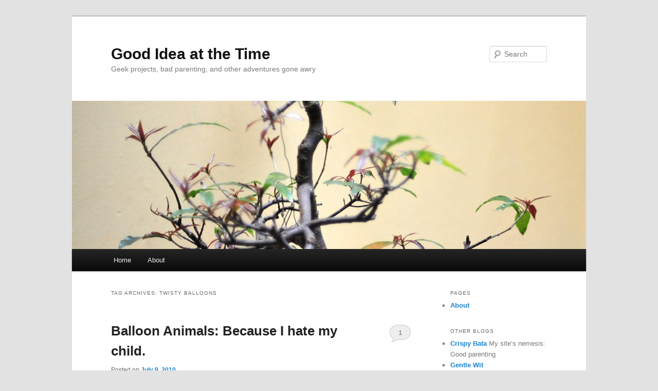

--- FILE ---
content_type: text/html; charset=UTF-8
request_url: http://www.goodideaatthetime.com/tag/twisty-balloons/
body_size: 30122
content:
<!DOCTYPE html>
<!--[if IE 6]>
<html id="ie6" lang="en-US">
<![endif]-->
<!--[if IE 7]>
<html id="ie7" lang="en-US">
<![endif]-->
<!--[if IE 8]>
<html id="ie8" lang="en-US">
<![endif]-->
<!--[if !(IE 6) & !(IE 7) & !(IE 8)]><!-->
<html lang="en-US">
<!--<![endif]-->
<head>
<meta charset="UTF-8" />
<meta name="viewport" content="width=device-width" />
<title>
twisty balloons | Good Idea at the Time	</title>
<link rel="profile" href="http://gmpg.org/xfn/11" />
<link rel="stylesheet" type="text/css" media="all" href="http://www.goodideaatthetime.com/wp-content/themes/twentyeleven/style.css" />
<link rel="pingback" href="http://www.goodideaatthetime.com/xmlrpc.php" />
<!--[if lt IE 9]>
<script src="http://www.goodideaatthetime.com/wp-content/themes/twentyeleven/js/html5.js" type="text/javascript"></script>
<![endif]-->
<meta name='robots' content='max-image-preview:large' />
<link rel="alternate" type="application/rss+xml" title="Good Idea at the Time &raquo; Feed" href="http://www.goodideaatthetime.com/feed/" />
<link rel="alternate" type="application/rss+xml" title="Good Idea at the Time &raquo; Comments Feed" href="http://www.goodideaatthetime.com/comments/feed/" />
<link rel="alternate" type="application/rss+xml" title="Good Idea at the Time &raquo; twisty balloons Tag Feed" href="http://www.goodideaatthetime.com/tag/twisty-balloons/feed/" />
<script type="text/javascript">
/* <![CDATA[ */
window._wpemojiSettings = {"baseUrl":"https:\/\/s.w.org\/images\/core\/emoji\/15.0.3\/72x72\/","ext":".png","svgUrl":"https:\/\/s.w.org\/images\/core\/emoji\/15.0.3\/svg\/","svgExt":".svg","source":{"concatemoji":"http:\/\/www.goodideaatthetime.com\/wp-includes\/js\/wp-emoji-release.min.js?ver=6.5.4"}};
/*! This file is auto-generated */
!function(i,n){var o,s,e;function c(e){try{var t={supportTests:e,timestamp:(new Date).valueOf()};sessionStorage.setItem(o,JSON.stringify(t))}catch(e){}}function p(e,t,n){e.clearRect(0,0,e.canvas.width,e.canvas.height),e.fillText(t,0,0);var t=new Uint32Array(e.getImageData(0,0,e.canvas.width,e.canvas.height).data),r=(e.clearRect(0,0,e.canvas.width,e.canvas.height),e.fillText(n,0,0),new Uint32Array(e.getImageData(0,0,e.canvas.width,e.canvas.height).data));return t.every(function(e,t){return e===r[t]})}function u(e,t,n){switch(t){case"flag":return n(e,"\ud83c\udff3\ufe0f\u200d\u26a7\ufe0f","\ud83c\udff3\ufe0f\u200b\u26a7\ufe0f")?!1:!n(e,"\ud83c\uddfa\ud83c\uddf3","\ud83c\uddfa\u200b\ud83c\uddf3")&&!n(e,"\ud83c\udff4\udb40\udc67\udb40\udc62\udb40\udc65\udb40\udc6e\udb40\udc67\udb40\udc7f","\ud83c\udff4\u200b\udb40\udc67\u200b\udb40\udc62\u200b\udb40\udc65\u200b\udb40\udc6e\u200b\udb40\udc67\u200b\udb40\udc7f");case"emoji":return!n(e,"\ud83d\udc26\u200d\u2b1b","\ud83d\udc26\u200b\u2b1b")}return!1}function f(e,t,n){var r="undefined"!=typeof WorkerGlobalScope&&self instanceof WorkerGlobalScope?new OffscreenCanvas(300,150):i.createElement("canvas"),a=r.getContext("2d",{willReadFrequently:!0}),o=(a.textBaseline="top",a.font="600 32px Arial",{});return e.forEach(function(e){o[e]=t(a,e,n)}),o}function t(e){var t=i.createElement("script");t.src=e,t.defer=!0,i.head.appendChild(t)}"undefined"!=typeof Promise&&(o="wpEmojiSettingsSupports",s=["flag","emoji"],n.supports={everything:!0,everythingExceptFlag:!0},e=new Promise(function(e){i.addEventListener("DOMContentLoaded",e,{once:!0})}),new Promise(function(t){var n=function(){try{var e=JSON.parse(sessionStorage.getItem(o));if("object"==typeof e&&"number"==typeof e.timestamp&&(new Date).valueOf()<e.timestamp+604800&&"object"==typeof e.supportTests)return e.supportTests}catch(e){}return null}();if(!n){if("undefined"!=typeof Worker&&"undefined"!=typeof OffscreenCanvas&&"undefined"!=typeof URL&&URL.createObjectURL&&"undefined"!=typeof Blob)try{var e="postMessage("+f.toString()+"("+[JSON.stringify(s),u.toString(),p.toString()].join(",")+"));",r=new Blob([e],{type:"text/javascript"}),a=new Worker(URL.createObjectURL(r),{name:"wpTestEmojiSupports"});return void(a.onmessage=function(e){c(n=e.data),a.terminate(),t(n)})}catch(e){}c(n=f(s,u,p))}t(n)}).then(function(e){for(var t in e)n.supports[t]=e[t],n.supports.everything=n.supports.everything&&n.supports[t],"flag"!==t&&(n.supports.everythingExceptFlag=n.supports.everythingExceptFlag&&n.supports[t]);n.supports.everythingExceptFlag=n.supports.everythingExceptFlag&&!n.supports.flag,n.DOMReady=!1,n.readyCallback=function(){n.DOMReady=!0}}).then(function(){return e}).then(function(){var e;n.supports.everything||(n.readyCallback(),(e=n.source||{}).concatemoji?t(e.concatemoji):e.wpemoji&&e.twemoji&&(t(e.twemoji),t(e.wpemoji)))}))}((window,document),window._wpemojiSettings);
/* ]]> */
</script>
<style id='wp-emoji-styles-inline-css' type='text/css'>

	img.wp-smiley, img.emoji {
		display: inline !important;
		border: none !important;
		box-shadow: none !important;
		height: 1em !important;
		width: 1em !important;
		margin: 0 0.07em !important;
		vertical-align: -0.1em !important;
		background: none !important;
		padding: 0 !important;
	}
</style>
<link rel='stylesheet' id='wp-block-library-css' href='http://www.goodideaatthetime.com/wp-includes/css/dist/block-library/style.min.css?ver=6.5.4' type='text/css' media='all' />
<style id='classic-theme-styles-inline-css' type='text/css'>
/*! This file is auto-generated */
.wp-block-button__link{color:#fff;background-color:#32373c;border-radius:9999px;box-shadow:none;text-decoration:none;padding:calc(.667em + 2px) calc(1.333em + 2px);font-size:1.125em}.wp-block-file__button{background:#32373c;color:#fff;text-decoration:none}
</style>
<style id='global-styles-inline-css' type='text/css'>
body{--wp--preset--color--black: #000000;--wp--preset--color--cyan-bluish-gray: #abb8c3;--wp--preset--color--white: #ffffff;--wp--preset--color--pale-pink: #f78da7;--wp--preset--color--vivid-red: #cf2e2e;--wp--preset--color--luminous-vivid-orange: #ff6900;--wp--preset--color--luminous-vivid-amber: #fcb900;--wp--preset--color--light-green-cyan: #7bdcb5;--wp--preset--color--vivid-green-cyan: #00d084;--wp--preset--color--pale-cyan-blue: #8ed1fc;--wp--preset--color--vivid-cyan-blue: #0693e3;--wp--preset--color--vivid-purple: #9b51e0;--wp--preset--gradient--vivid-cyan-blue-to-vivid-purple: linear-gradient(135deg,rgba(6,147,227,1) 0%,rgb(155,81,224) 100%);--wp--preset--gradient--light-green-cyan-to-vivid-green-cyan: linear-gradient(135deg,rgb(122,220,180) 0%,rgb(0,208,130) 100%);--wp--preset--gradient--luminous-vivid-amber-to-luminous-vivid-orange: linear-gradient(135deg,rgba(252,185,0,1) 0%,rgba(255,105,0,1) 100%);--wp--preset--gradient--luminous-vivid-orange-to-vivid-red: linear-gradient(135deg,rgba(255,105,0,1) 0%,rgb(207,46,46) 100%);--wp--preset--gradient--very-light-gray-to-cyan-bluish-gray: linear-gradient(135deg,rgb(238,238,238) 0%,rgb(169,184,195) 100%);--wp--preset--gradient--cool-to-warm-spectrum: linear-gradient(135deg,rgb(74,234,220) 0%,rgb(151,120,209) 20%,rgb(207,42,186) 40%,rgb(238,44,130) 60%,rgb(251,105,98) 80%,rgb(254,248,76) 100%);--wp--preset--gradient--blush-light-purple: linear-gradient(135deg,rgb(255,206,236) 0%,rgb(152,150,240) 100%);--wp--preset--gradient--blush-bordeaux: linear-gradient(135deg,rgb(254,205,165) 0%,rgb(254,45,45) 50%,rgb(107,0,62) 100%);--wp--preset--gradient--luminous-dusk: linear-gradient(135deg,rgb(255,203,112) 0%,rgb(199,81,192) 50%,rgb(65,88,208) 100%);--wp--preset--gradient--pale-ocean: linear-gradient(135deg,rgb(255,245,203) 0%,rgb(182,227,212) 50%,rgb(51,167,181) 100%);--wp--preset--gradient--electric-grass: linear-gradient(135deg,rgb(202,248,128) 0%,rgb(113,206,126) 100%);--wp--preset--gradient--midnight: linear-gradient(135deg,rgb(2,3,129) 0%,rgb(40,116,252) 100%);--wp--preset--font-size--small: 13px;--wp--preset--font-size--medium: 20px;--wp--preset--font-size--large: 36px;--wp--preset--font-size--x-large: 42px;--wp--preset--spacing--20: 0.44rem;--wp--preset--spacing--30: 0.67rem;--wp--preset--spacing--40: 1rem;--wp--preset--spacing--50: 1.5rem;--wp--preset--spacing--60: 2.25rem;--wp--preset--spacing--70: 3.38rem;--wp--preset--spacing--80: 5.06rem;--wp--preset--shadow--natural: 6px 6px 9px rgba(0, 0, 0, 0.2);--wp--preset--shadow--deep: 12px 12px 50px rgba(0, 0, 0, 0.4);--wp--preset--shadow--sharp: 6px 6px 0px rgba(0, 0, 0, 0.2);--wp--preset--shadow--outlined: 6px 6px 0px -3px rgba(255, 255, 255, 1), 6px 6px rgba(0, 0, 0, 1);--wp--preset--shadow--crisp: 6px 6px 0px rgba(0, 0, 0, 1);}:where(.is-layout-flex){gap: 0.5em;}:where(.is-layout-grid){gap: 0.5em;}body .is-layout-flex{display: flex;}body .is-layout-flex{flex-wrap: wrap;align-items: center;}body .is-layout-flex > *{margin: 0;}body .is-layout-grid{display: grid;}body .is-layout-grid > *{margin: 0;}:where(.wp-block-columns.is-layout-flex){gap: 2em;}:where(.wp-block-columns.is-layout-grid){gap: 2em;}:where(.wp-block-post-template.is-layout-flex){gap: 1.25em;}:where(.wp-block-post-template.is-layout-grid){gap: 1.25em;}.has-black-color{color: var(--wp--preset--color--black) !important;}.has-cyan-bluish-gray-color{color: var(--wp--preset--color--cyan-bluish-gray) !important;}.has-white-color{color: var(--wp--preset--color--white) !important;}.has-pale-pink-color{color: var(--wp--preset--color--pale-pink) !important;}.has-vivid-red-color{color: var(--wp--preset--color--vivid-red) !important;}.has-luminous-vivid-orange-color{color: var(--wp--preset--color--luminous-vivid-orange) !important;}.has-luminous-vivid-amber-color{color: var(--wp--preset--color--luminous-vivid-amber) !important;}.has-light-green-cyan-color{color: var(--wp--preset--color--light-green-cyan) !important;}.has-vivid-green-cyan-color{color: var(--wp--preset--color--vivid-green-cyan) !important;}.has-pale-cyan-blue-color{color: var(--wp--preset--color--pale-cyan-blue) !important;}.has-vivid-cyan-blue-color{color: var(--wp--preset--color--vivid-cyan-blue) !important;}.has-vivid-purple-color{color: var(--wp--preset--color--vivid-purple) !important;}.has-black-background-color{background-color: var(--wp--preset--color--black) !important;}.has-cyan-bluish-gray-background-color{background-color: var(--wp--preset--color--cyan-bluish-gray) !important;}.has-white-background-color{background-color: var(--wp--preset--color--white) !important;}.has-pale-pink-background-color{background-color: var(--wp--preset--color--pale-pink) !important;}.has-vivid-red-background-color{background-color: var(--wp--preset--color--vivid-red) !important;}.has-luminous-vivid-orange-background-color{background-color: var(--wp--preset--color--luminous-vivid-orange) !important;}.has-luminous-vivid-amber-background-color{background-color: var(--wp--preset--color--luminous-vivid-amber) !important;}.has-light-green-cyan-background-color{background-color: var(--wp--preset--color--light-green-cyan) !important;}.has-vivid-green-cyan-background-color{background-color: var(--wp--preset--color--vivid-green-cyan) !important;}.has-pale-cyan-blue-background-color{background-color: var(--wp--preset--color--pale-cyan-blue) !important;}.has-vivid-cyan-blue-background-color{background-color: var(--wp--preset--color--vivid-cyan-blue) !important;}.has-vivid-purple-background-color{background-color: var(--wp--preset--color--vivid-purple) !important;}.has-black-border-color{border-color: var(--wp--preset--color--black) !important;}.has-cyan-bluish-gray-border-color{border-color: var(--wp--preset--color--cyan-bluish-gray) !important;}.has-white-border-color{border-color: var(--wp--preset--color--white) !important;}.has-pale-pink-border-color{border-color: var(--wp--preset--color--pale-pink) !important;}.has-vivid-red-border-color{border-color: var(--wp--preset--color--vivid-red) !important;}.has-luminous-vivid-orange-border-color{border-color: var(--wp--preset--color--luminous-vivid-orange) !important;}.has-luminous-vivid-amber-border-color{border-color: var(--wp--preset--color--luminous-vivid-amber) !important;}.has-light-green-cyan-border-color{border-color: var(--wp--preset--color--light-green-cyan) !important;}.has-vivid-green-cyan-border-color{border-color: var(--wp--preset--color--vivid-green-cyan) !important;}.has-pale-cyan-blue-border-color{border-color: var(--wp--preset--color--pale-cyan-blue) !important;}.has-vivid-cyan-blue-border-color{border-color: var(--wp--preset--color--vivid-cyan-blue) !important;}.has-vivid-purple-border-color{border-color: var(--wp--preset--color--vivid-purple) !important;}.has-vivid-cyan-blue-to-vivid-purple-gradient-background{background: var(--wp--preset--gradient--vivid-cyan-blue-to-vivid-purple) !important;}.has-light-green-cyan-to-vivid-green-cyan-gradient-background{background: var(--wp--preset--gradient--light-green-cyan-to-vivid-green-cyan) !important;}.has-luminous-vivid-amber-to-luminous-vivid-orange-gradient-background{background: var(--wp--preset--gradient--luminous-vivid-amber-to-luminous-vivid-orange) !important;}.has-luminous-vivid-orange-to-vivid-red-gradient-background{background: var(--wp--preset--gradient--luminous-vivid-orange-to-vivid-red) !important;}.has-very-light-gray-to-cyan-bluish-gray-gradient-background{background: var(--wp--preset--gradient--very-light-gray-to-cyan-bluish-gray) !important;}.has-cool-to-warm-spectrum-gradient-background{background: var(--wp--preset--gradient--cool-to-warm-spectrum) !important;}.has-blush-light-purple-gradient-background{background: var(--wp--preset--gradient--blush-light-purple) !important;}.has-blush-bordeaux-gradient-background{background: var(--wp--preset--gradient--blush-bordeaux) !important;}.has-luminous-dusk-gradient-background{background: var(--wp--preset--gradient--luminous-dusk) !important;}.has-pale-ocean-gradient-background{background: var(--wp--preset--gradient--pale-ocean) !important;}.has-electric-grass-gradient-background{background: var(--wp--preset--gradient--electric-grass) !important;}.has-midnight-gradient-background{background: var(--wp--preset--gradient--midnight) !important;}.has-small-font-size{font-size: var(--wp--preset--font-size--small) !important;}.has-medium-font-size{font-size: var(--wp--preset--font-size--medium) !important;}.has-large-font-size{font-size: var(--wp--preset--font-size--large) !important;}.has-x-large-font-size{font-size: var(--wp--preset--font-size--x-large) !important;}
.wp-block-navigation a:where(:not(.wp-element-button)){color: inherit;}
:where(.wp-block-post-template.is-layout-flex){gap: 1.25em;}:where(.wp-block-post-template.is-layout-grid){gap: 1.25em;}
:where(.wp-block-columns.is-layout-flex){gap: 2em;}:where(.wp-block-columns.is-layout-grid){gap: 2em;}
.wp-block-pullquote{font-size: 1.5em;line-height: 1.6;}
</style>
<link rel="https://api.w.org/" href="http://www.goodideaatthetime.com/wp-json/" /><link rel="alternate" type="application/json" href="http://www.goodideaatthetime.com/wp-json/wp/v2/tags/31" /><link rel="EditURI" type="application/rsd+xml" title="RSD" href="http://www.goodideaatthetime.com/xmlrpc.php?rsd" />
<meta name="generator" content="WordPress 6.5.4" />
<script type="text/javascript">
(function(url){
	if(/(?:Chrome\/26\.0\.1410\.63 Safari\/537\.31|WordfenceTestMonBot)/.test(navigator.userAgent)){ return; }
	var addEvent = function(evt, handler) {
		if (window.addEventListener) {
			document.addEventListener(evt, handler, false);
		} else if (window.attachEvent) {
			document.attachEvent('on' + evt, handler);
		}
	};
	var removeEvent = function(evt, handler) {
		if (window.removeEventListener) {
			document.removeEventListener(evt, handler, false);
		} else if (window.detachEvent) {
			document.detachEvent('on' + evt, handler);
		}
	};
	var evts = 'contextmenu dblclick drag dragend dragenter dragleave dragover dragstart drop keydown keypress keyup mousedown mousemove mouseout mouseover mouseup mousewheel scroll'.split(' ');
	var logHuman = function() {
		if (window.wfLogHumanRan) { return; }
		window.wfLogHumanRan = true;
		var wfscr = document.createElement('script');
		wfscr.type = 'text/javascript';
		wfscr.async = true;
		wfscr.src = url + '&r=' + Math.random();
		(document.getElementsByTagName('head')[0]||document.getElementsByTagName('body')[0]).appendChild(wfscr);
		for (var i = 0; i < evts.length; i++) {
			removeEvent(evts[i], logHuman);
		}
	};
	for (var i = 0; i < evts.length; i++) {
		addEvent(evts[i], logHuman);
	}
})('//www.goodideaatthetime.com/?wordfence_lh=1&hid=B61CA336F131602C5C6C2163AAC61682');
</script><style type="text/css">
.avatar {vertical-align:middle; margin-right:5px;}
.credit {font-size: 50%;}
</style>
		</head>

<body class="archive tag tag-twisty-balloons tag-31 single-author two-column right-sidebar">
<div id="page" class="hfeed">
	<header id="branding" role="banner">
			<hgroup>
				<h1 id="site-title"><span><a href="http://www.goodideaatthetime.com/" rel="home">Good Idea at the Time</a></span></h1>
				<h2 id="site-description">Geek projects, bad parenting, and other adventures gone awry</h2>
			</hgroup>

						<a href="http://www.goodideaatthetime.com/">
									<img src="http://www.goodideaatthetime.com/wp-content/themes/twentyeleven/images/headers/hanoi.jpg" width="1000" height="288" alt="Good Idea at the Time" />
							</a>
			
								<form method="get" id="searchform" action="http://www.goodideaatthetime.com/">
		<label for="s" class="assistive-text">Search</label>
		<input type="text" class="field" name="s" id="s" placeholder="Search" />
		<input type="submit" class="submit" name="submit" id="searchsubmit" value="Search" />
	</form>
			
			<nav id="access" role="navigation">
				<h3 class="assistive-text">Main menu</h3>
								<div class="skip-link"><a class="assistive-text" href="#content">Skip to primary content</a></div>
									<div class="skip-link"><a class="assistive-text" href="#secondary">Skip to secondary content</a></div>
												<div class="menu"><ul>
<li ><a href="http://www.goodideaatthetime.com/">Home</a></li><li class="page_item page-item-2"><a href="http://www.goodideaatthetime.com/about/">About</a></li>
</ul></div>
			</nav><!-- #access -->
	</header><!-- #branding -->


	<div id="main">

		<section id="primary">
			<div id="content" role="main">

			
				<header class="page-header">
					<h1 class="page-title">
					Tag Archives: <span>twisty balloons</span>					</h1>

									</header>

				
								
					
	<article id="post-64" class="post-64 post type-post status-publish format-standard hentry category-bad-parenting tag-balloon-animals tag-dollar-store tag-parenting tag-twisty-balloons">
		<header class="entry-header">
						<h1 class="entry-title"><a href="http://www.goodideaatthetime.com/2010/07/balloon-animals-because-i-hate-my-child/" rel="bookmark">Balloon Animals: Because I hate my child.</a></h1>
			
						<div class="entry-meta">
				<span class="sep">Posted on </span><a href="http://www.goodideaatthetime.com/2010/07/balloon-animals-because-i-hate-my-child/" title="12:46 AM" rel="bookmark"><time class="entry-date" datetime="2010-07-09T00:46:49-07:00">July 9, 2010</time></a><span class="by-author"> <span class="sep"> by </span> <span class="author vcard"><a class="url fn n" href="http://www.goodideaatthetime.com/author/markleb/" title="View all posts by MarkleB" rel="author">MarkleB</a></span></span>			</div><!-- .entry-meta -->
			
						<div class="comments-link">
				<a href="http://www.goodideaatthetime.com/2010/07/balloon-animals-because-i-hate-my-child/#comments">1</a>			</div>
					</header><!-- .entry-header -->

				<div class="entry-content">
			<p>I&#8217;ve got a <a href="http://www.woot.com/forums/ViewPost.aspx?PostID=4004953&amp;PageIndex=68&amp;ReplyCount=3555#post4024373" target="_blank">Woot!</a> related project that&#8217;s going on, but I don&#8217;t have time to finish up the paint on it right now.  My <a href="http://www.goodideaatthetime.com/tag/beetle-bot/" target="_blank">Beetlebot</a> write-up is taking as long as the project itself did.</p>
<p>I&#8217;ll be talking instead about one more reason <a href="http://dharmabrewing.wordpress.com/2010/06/11/why-you-shouldnt-be-a-parent/" target="_blank">why I shouldn&#8217;t be a parent</a>.</p>
<p>Talc has been linked to cancer and respiratory issues, which is why you won&#8217;t find much baby powder in many diaper bags anymore. Bits of thin, flexible rubber are an obvious choking hazard to all small children.  Contact with latex is the leading cause of latex allergy, followed by inhalation of small latex particles.</p>
<p>What do all these things have in common?  <a href="http://www.balloonhq.com/faq/" target="_blank">Balloons</a>. (Minute amounts of talc coat the inside of balloons so they don&#8217;t stick together on the inside when you try to blow them up.)</p>
<p>In completely unrelated news, I&#8217;ve started learning how to make balloon animals the other day.  Either three or four days ago.</p>
<p>It&#8217;s insanely simple. I&#8217;m surprised it&#8217;s a fairly rarely practiced skill.</p>
<p>When I was rooting through the pack of balloon rejects I got at the dollar store for the <a href="http://www.goodideaatthetime.com/#HoverCrap" target="_blank">Hover-Crap project</a> I found a <a href="http://www.balloon-animals.com/" target="_blank">twisty balloon</a>.  I thought it was pretty funny, so I blew it up, and twisted together the <a href="http://amazingballoonanimals.com/basnextdog.html" target="_blank">classic dog shape</a> from what I remember them looking like.</p>
<p>It does take some practice, I suppose. I think some people might be put of<img decoding="async" src="file:///C:/Users/Mark/Desktop/P1000734.JPG" alt="" />f<a href="http://www.goodideaatthetime.com/wp-content/uploads/2010/07/P1000734.jpg"><img fetchpriority="high" decoding="async" class="alignright size-medium wp-image-65" title="P1000734" src="http://www.goodideaatthetime.com/wp-content/uploads/2010/07/P1000734-300x225.jpg" alt="" width="300" height="225" srcset="http://www.goodideaatthetime.com/wp-content/uploads/2010/07/P1000734-300x225.jpg 300w, http://www.goodideaatthetime.com/wp-content/uploads/2010/07/P1000734.jpg 400w" sizes="(max-width: 300px) 100vw, 300px" /></a> because that practice takes specialized equipment like a <a href="http://www.balloonhq.com/faq/inflating.html#pumps" target="_blank">balloon pump</a>.  Thankfully, I finally found a use for years practicing trumpet and paying for private lessons: I can blow up even the really difficult ones by mouth. So no special equipment, just the balloons.</p>
<p>Speaking of twisty balloon pumps, <a href="http://www.5dollarsorless.com/shop/401130-30-twisty-balloons-with-air-pump.html" target="_blank">I found one</a> at a NEW dollar store in our neighborhood, the Dollar Dollars store.  As the name hints, it&#8217;s NOT actually a dollar store.  It&#8217;s faking.  It&#8217;s like the <a href="http://familydollar.com/home.aspx" target="_blank">Family Dollar</a>.  Everything in the store that costs 99 cents costs 99 cents.  Other items will cost other amounts.  As for the pump, it lasted for 0.05 balloons.  It got about 1/20 of the way in, and then stopped pumping.</p>
<p><a href="http://www.goodideaatthetime.com/wp-content/uploads/2010/07/P1000730.jpg"><img decoding="async" class="alignleft size-medium wp-image-66" title="P1000730" src="http://www.goodideaatthetime.com/wp-content/uploads/2010/07/P1000730-300x225.jpg" alt="" width="300" height="225" srcset="http://www.goodideaatthetime.com/wp-content/uploads/2010/07/P1000730-300x225.jpg 300w, http://www.goodideaatthetime.com/wp-content/uploads/2010/07/P1000730.jpg 400w" sizes="(max-width: 300px) 100vw, 300px" /></a>So in the last couple of days since the first dog, I&#8217;ve made a poodle and giraffe, which are pretty much dogs, a teddy bear, which is pretty much the dog, a turtle, which is a very, very small dog, an alien (two dogs and a water balloon), a couple of swords (half dogs), elephant (which is a large turtle, but still a small dog), and several different Tiggers.</p>
<p>Don&#8217;t get me wrong, the Tiggers are also dogs, but they&#8217;re all different kinds of dogs.  The first one was a failed monkey, and the only one I have a picture of currently. I&#8217;m already moving on to &#8220;designing&#8221; my own <a href="http://www.goodideaatthetime.com/wp-content/uploads/2010/07/TiggerBalloon.jpg"><img decoding="async" class="alignright size-medium wp-image-67" title="TiggerBalloon" src="http://www.goodideaatthetime.com/wp-content/uploads/2010/07/TiggerBalloon-300x225.jpg" alt="" width="300" height="225" srcset="http://www.goodideaatthetime.com/wp-content/uploads/2010/07/TiggerBalloon-300x225.jpg 300w, http://www.goodideaatthetime.com/wp-content/uploads/2010/07/TiggerBalloon.jpg 400w" sizes="(max-width: 300px) 100vw, 300px" /></a>animals/characters.  There&#8217;s more imagination in it than I thought, and it&#8217;s difficult not to be tempted to just look on the Internet to see how someone else made a character, but it&#8217;s pretty satisfying.  At first you could only tell my Tigger because of the face I drew on him. The most recent version looks a hekuva lot like Tigger without any Sharpie whatsoever.</p>
<p>The Internet thing <em>should</em> be making balloon twisting a skill that everybody has. You watch a video, you twist the shape, and <a href="http://www.londonlogue.com/travel-tips/random-stuff/busking-on-london-transport.html" target="_blank">then you go do it in the London Underground</a> until you get chased away. I&#8217;d think that people who learned how to do this professionally (the second most exciting four hour course at Clown College) would be pretty angry that it&#8217;s completely demystified.</p>
<p>My plan is to pull this out whenever I&#8217;m forced to attend anything where my child is part of a group being led by another adult. This includes recitals, sports games, other kids birthday parties, and exceptionally well organized food fights.</p>
<p>(I will not be practicing this when my baby is still in the respiratory risk zone. I&#8217;m already well versed in tracking every scrap of popped balloon to keep our puppy from choking on them, because she <em>will</em> swallow them if I leave them behind. Not much I can do about potential latex allergies, but I won&#8217;t be letting my children sleep with them.  I recognize how fragile an infant&#8217;s ear drums are and the balloons will be absolutely nowhere near him until he&#8217;s quite a bit older.)</p>
<p>Quick note about our son: He&#8217;s due in one week.  Our doctor is threatening to induce our wife <em>before</em> her due date. We will be laughing at him. Regardless, our next two or three weeks will be hours of <a href="http://www.essortment.com/all/pregnancyoldwi_rvah.htm" target="_blank">walking a day, feeding her all sorts of weird and spicy foods, oils and teas, giving her foot rubs, and, uh, special alone time</a>.  All to get him introduced into the world in as natural (and non-painful) a way as possible. So this is why my projects are already slowing down in advance of his arrival.</p>
					</div><!-- .entry-content -->
		
		<footer class="entry-meta">
												<span class="cat-links">
			<span class="entry-utility-prep entry-utility-prep-cat-links">Posted in</span> <a href="http://www.goodideaatthetime.com/category/bad-parenting/" rel="category tag">Bad Parenting</a>			</span>
															<span class="sep"> | </span>
							<span class="tag-links">
				<span class="entry-utility-prep entry-utility-prep-tag-links">Tagged</span> <a href="http://www.goodideaatthetime.com/tag/balloon-animals/" rel="tag">balloon animals</a>, <a href="http://www.goodideaatthetime.com/tag/dollar-store/" rel="tag">dollar store</a>, <a href="http://www.goodideaatthetime.com/tag/parenting/" rel="tag">parenting</a>, <a href="http://www.goodideaatthetime.com/tag/twisty-balloons/" rel="tag">twisty balloons</a>			</span>
						
									<span class="sep"> | </span>
						<span class="comments-link"><a href="http://www.goodideaatthetime.com/2010/07/balloon-animals-because-i-hate-my-child/#comments"><b>1</b> Reply</a></span>
			
					</footer><!-- .entry-meta -->
	</article><!-- #post-64 -->

				
				
			
			</div><!-- #content -->
		</section><!-- #primary -->

		<div id="secondary" class="widget-area" role="complementary">
			<aside id="pages-3" class="widget widget_pages"><h3 class="widget-title">Pages</h3>
			<ul>
				<li class="page_item page-item-2"><a href="http://www.goodideaatthetime.com/about/">About</a></li>
			</ul>

			</aside><aside id="linkcat-10" class="widget widget_links"><h3 class="widget-title">Other Blogs</h3>
	<ul class='xoxo blogroll'>
<li><a href="http://crispybata.wordpress.com/" title="My site&#8217;s nemesis: Good parenting">Crispy Bata</a>
My site&#8217;s nemesis: Good parenting</li>
<li><a href="http://gentlewit.com/">Gentle Wit</a></li>
<li><a href="http://korribancouncil.com/" title="SW:TOR Guild site and blog">Korriban Council</a>
SW:TOR Guild site and blog</li>
<li><a href="http://psyfygirl.blogspot.com/" title="PsyFyGirl&#8217;s own blog">PsyFyGirl</a>
PsyFyGirl&#8217;s own blog</li>
<li><a href="http://ribbedforyourpleasure.wordpress.com/" title="Great knitting patterns!">Ribbed For Your Pleasure</a>
Great knitting patterns!</li>
<li><a href="http://scottsadventuresandworld.wordpress.com/" title="Outdoor adventures">Scott&#039;s World</a>
Outdoor adventures</li>
<li><a href="http://thlnk3r.wordpress.com/" title="Hobbyist computer networking">thlnk3r</a>
Hobbyist computer networking</li>

	</ul>
</aside>
		<aside id="authors-2" class="widget widget_authors">			<h3 class="widget-title">Authors</h3>			<ul><li><a href="http://www.goodideaatthetime.com/author/markleb/" title="Posts by MarkleB">MarkleB</a> (<a href="http://www.goodideaatthetime.com/author/markleb/feed/" title="RSS">RSS</a>) (19)</li>
</ul>					</aside>			</div><!-- #secondary .widget-area -->

	</div><!-- #main -->

	<footer id="colophon" role="contentinfo">

			

			<div id="site-generator">
												<a href="https://wordpress.org/" class="imprint" title="Semantic Personal Publishing Platform">
					Proudly powered by WordPress				</a>
			</div>
	</footer><!-- #colophon -->
</div><!-- #page -->


</body>
</html>
